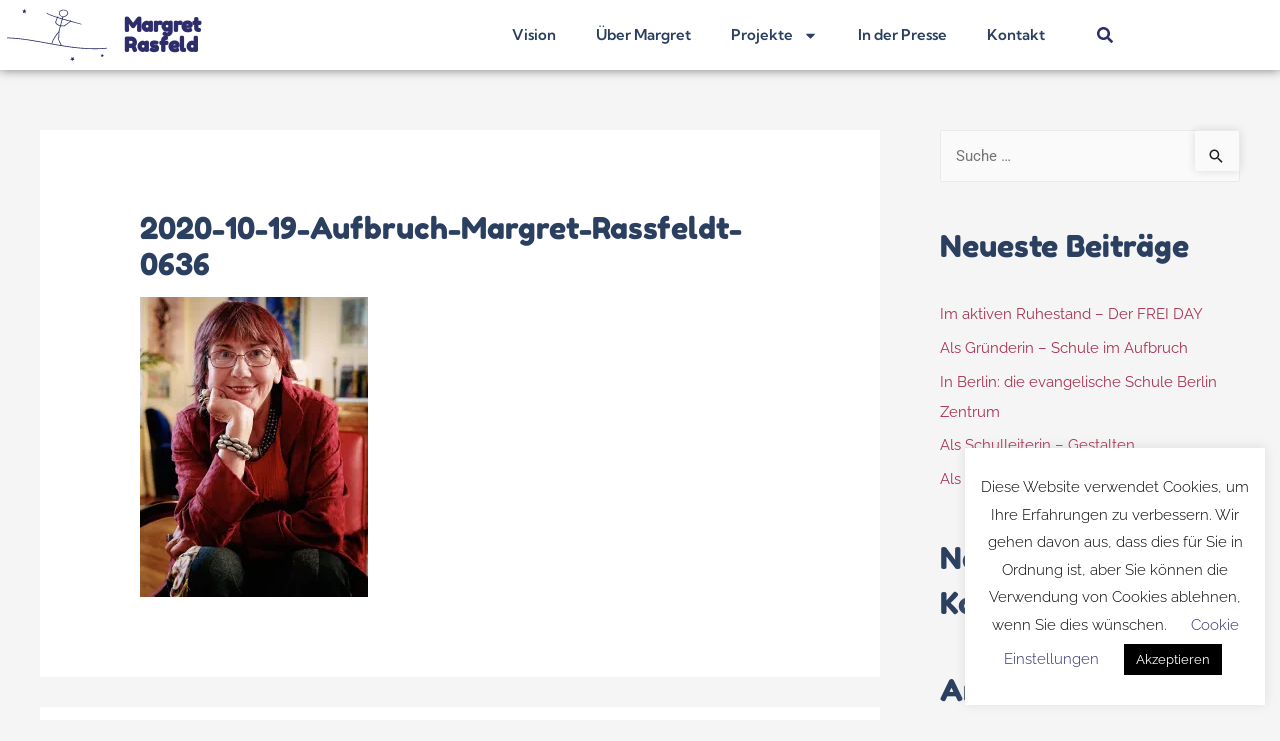

--- FILE ---
content_type: text/css
request_url: https://www.margret-rasfeld.de/wp-content/uploads/elementor/css/post-13.css?ver=1769109056
body_size: 454
content:
.elementor-kit-13{--e-global-color-primary:#2B3F60;--e-global-color-secondary:#FFFFFF;--e-global-color-text:#1D1D1D;--e-global-color-accent:#AB3353;--e-global-typography-primary-font-family:"Kumbh Sans";--e-global-typography-primary-font-weight:600;--e-global-typography-secondary-font-family:"Kumbh Sans";--e-global-typography-secondary-font-weight:400;--e-global-typography-text-font-family:"Raleway";--e-global-typography-text-font-weight:400;--e-global-typography-accent-font-family:"Roboto";--e-global-typography-accent-font-weight:600;--e-global-typography-accent-text-transform:none;--e-global-typography-accent-line-height:1.3em;color:var( --e-global-color-text );font-family:var( --e-global-typography-text-font-family ), Sans-serif;font-weight:var( --e-global-typography-text-font-weight );}.elementor-kit-13 button,.elementor-kit-13 input[type="button"],.elementor-kit-13 input[type="submit"],.elementor-kit-13 .elementor-button{background-color:var( --e-global-color-primary );color:var( --e-global-color-secondary );box-shadow:0px 0px 10px 0px rgba(0, 0, 0, 0.12);border-radius:999px 999px 999px 999px;}.elementor-kit-13 button:hover,.elementor-kit-13 button:focus,.elementor-kit-13 input[type="button"]:hover,.elementor-kit-13 input[type="button"]:focus,.elementor-kit-13 input[type="submit"]:hover,.elementor-kit-13 input[type="submit"]:focus,.elementor-kit-13 .elementor-button:hover,.elementor-kit-13 .elementor-button:focus{background-color:var( --e-global-color-accent );color:var( --e-global-color-secondary );box-shadow:0px 0px 10px 0px rgba(0, 0, 0, 0.12);}.elementor-kit-13 e-page-transition{background-color:#FFBC7D;}.elementor-kit-13 p{margin-block-end:1.1em;}.elementor-kit-13 a{color:var( --e-global-color-accent );}.elementor-kit-13 a:hover{color:var( --e-global-color-text );}.elementor-kit-13 h1{color:var( --e-global-color-primary );font-family:"Fredoka One", Sans-serif;font-size:35px;}.elementor-kit-13 h2{color:var( --e-global-color-primary );font-family:"Fredoka One", Sans-serif;font-size:30px;}.elementor-kit-13 h3{color:var( --e-global-color-text );font-family:"Fredoka One", Sans-serif;font-size:24px;}.elementor-kit-13 h4{color:var( --e-global-color-text );font-family:"Fredoka One", Sans-serif;}.elementor-kit-13 h5{color:var( --e-global-color-text );font-family:"Fredoka One", Sans-serif;}.elementor-kit-13 h6{color:var( --e-global-color-text );font-family:"Fredoka One", Sans-serif;}.elementor-section.elementor-section-boxed > .elementor-container{max-width:1140px;}.e-con{--container-max-width:1140px;}.elementor-widget:not(:last-child){--kit-widget-spacing:20px;}.elementor-element{--widgets-spacing:20px 20px;--widgets-spacing-row:20px;--widgets-spacing-column:20px;}{}h1.entry-title{display:var(--page-title-display);}@media(max-width:1024px){.elementor-section.elementor-section-boxed > .elementor-container{max-width:1024px;}.e-con{--container-max-width:1024px;}}@media(max-width:767px){.elementor-kit-13{--e-global-typography-primary-font-size:30px;--e-global-typography-text-font-size:16px;--e-global-typography-accent-font-size:16px;}.elementor-section.elementor-section-boxed > .elementor-container{max-width:767px;}.e-con{--container-max-width:767px;}}

--- FILE ---
content_type: text/css
request_url: https://www.margret-rasfeld.de/wp-content/uploads/elementor/css/post-49.css?ver=1769109056
body_size: 1117
content:
.elementor-49 .elementor-element.elementor-element-528c820:not(.elementor-motion-effects-element-type-background), .elementor-49 .elementor-element.elementor-element-528c820 > .elementor-motion-effects-container > .elementor-motion-effects-layer{background-color:#FFFFFF;}.elementor-49 .elementor-element.elementor-element-528c820{box-shadow:0px 0px 10px 0px rgba(0,0,0,0.5);transition:background 0.3s, border 0.3s, border-radius 0.3s, box-shadow 0.3s;margin-top:0px;margin-bottom:0px;padding:0px 0px 0px 0px;z-index:10;}.elementor-49 .elementor-element.elementor-element-528c820 > .elementor-background-overlay{transition:background 0.3s, border-radius 0.3s, opacity 0.3s;}.elementor-bc-flex-widget .elementor-49 .elementor-element.elementor-element-fde49e6.elementor-column .elementor-widget-wrap{align-items:center;}.elementor-49 .elementor-element.elementor-element-fde49e6.elementor-column.elementor-element[data-element_type="column"] > .elementor-widget-wrap.elementor-element-populated{align-content:center;align-items:center;}.elementor-49 .elementor-element.elementor-element-fde49e6 > .elementor-element-populated{margin:0px 0px 0px 0px;--e-column-margin-right:0px;--e-column-margin-left:0px;padding:0px 0px 0px 0px;}.elementor-49 .elementor-element.elementor-element-bc0911a{margin-top:5px;margin-bottom:5px;}.elementor-49 .elementor-element.elementor-element-b4be4dc > .elementor-element-populated{margin:0px 0px 0px 0px;--e-column-margin-right:0px;--e-column-margin-left:0px;padding:0px 0px 0px 0px;}.elementor-widget-image .widget-image-caption{color:var( --e-global-color-text );font-family:var( --e-global-typography-text-font-family ), Sans-serif;font-weight:var( --e-global-typography-text-font-weight );}.elementor-49 .elementor-element.elementor-element-a8f5626 img{width:100px;}.elementor-widget-heading .elementor-heading-title{font-family:var( --e-global-typography-primary-font-family ), Sans-serif;font-weight:var( --e-global-typography-primary-font-weight );color:var( --e-global-color-primary );}.elementor-49 .elementor-element.elementor-element-c1ebe6f .elementor-heading-title{font-family:"Fredoka One", Sans-serif;font-size:20px;line-height:1em;color:#2D2D6C;}.elementor-bc-flex-widget .elementor-49 .elementor-element.elementor-element-0eb1698.elementor-column .elementor-widget-wrap{align-items:center;}.elementor-49 .elementor-element.elementor-element-0eb1698.elementor-column.elementor-element[data-element_type="column"] > .elementor-widget-wrap.elementor-element-populated{align-content:center;align-items:center;}.elementor-widget-nav-menu .elementor-nav-menu .elementor-item{font-family:var( --e-global-typography-primary-font-family ), Sans-serif;font-weight:var( --e-global-typography-primary-font-weight );}.elementor-widget-nav-menu .elementor-nav-menu--main .elementor-item{color:var( --e-global-color-text );fill:var( --e-global-color-text );}.elementor-widget-nav-menu .elementor-nav-menu--main .elementor-item:hover,
					.elementor-widget-nav-menu .elementor-nav-menu--main .elementor-item.elementor-item-active,
					.elementor-widget-nav-menu .elementor-nav-menu--main .elementor-item.highlighted,
					.elementor-widget-nav-menu .elementor-nav-menu--main .elementor-item:focus{color:var( --e-global-color-accent );fill:var( --e-global-color-accent );}.elementor-widget-nav-menu .elementor-nav-menu--main:not(.e--pointer-framed) .elementor-item:before,
					.elementor-widget-nav-menu .elementor-nav-menu--main:not(.e--pointer-framed) .elementor-item:after{background-color:var( --e-global-color-accent );}.elementor-widget-nav-menu .e--pointer-framed .elementor-item:before,
					.elementor-widget-nav-menu .e--pointer-framed .elementor-item:after{border-color:var( --e-global-color-accent );}.elementor-widget-nav-menu{--e-nav-menu-divider-color:var( --e-global-color-text );}.elementor-widget-nav-menu .elementor-nav-menu--dropdown .elementor-item, .elementor-widget-nav-menu .elementor-nav-menu--dropdown  .elementor-sub-item{font-family:var( --e-global-typography-accent-font-family ), Sans-serif;font-weight:var( --e-global-typography-accent-font-weight );text-transform:var( --e-global-typography-accent-text-transform );}.elementor-49 .elementor-element.elementor-element-dfeb205 .elementor-menu-toggle{margin-left:auto;}.elementor-49 .elementor-element.elementor-element-dfeb205 .elementor-nav-menu--main .elementor-item{color:var( --e-global-color-primary );fill:var( --e-global-color-primary );}.elementor-49 .elementor-element.elementor-element-dfeb205 .elementor-nav-menu--main .elementor-item.elementor-item-active{color:var( --e-global-color-accent );}.elementor-49 .elementor-element.elementor-element-dfeb205 .elementor-nav-menu--dropdown{background-color:#FFFFFF;}.elementor-49 .elementor-element.elementor-element-dfeb205 .elementor-nav-menu--dropdown li:not(:last-child){border-style:solid;border-color:var( --e-global-color-primary );border-bottom-width:1px;}.elementor-bc-flex-widget .elementor-49 .elementor-element.elementor-element-39db4f3.elementor-column .elementor-widget-wrap{align-items:center;}.elementor-49 .elementor-element.elementor-element-39db4f3.elementor-column.elementor-element[data-element_type="column"] > .elementor-widget-wrap.elementor-element-populated{align-content:center;align-items:center;}.elementor-49 .elementor-element.elementor-element-39db4f3.elementor-column > .elementor-widget-wrap{justify-content:flex-start;}.elementor-widget-search-form input[type="search"].elementor-search-form__input{font-family:var( --e-global-typography-text-font-family ), Sans-serif;font-weight:var( --e-global-typography-text-font-weight );}.elementor-widget-search-form .elementor-search-form__input,
					.elementor-widget-search-form .elementor-search-form__icon,
					.elementor-widget-search-form .elementor-lightbox .dialog-lightbox-close-button,
					.elementor-widget-search-form .elementor-lightbox .dialog-lightbox-close-button:hover,
					.elementor-widget-search-form.elementor-search-form--skin-full_screen input[type="search"].elementor-search-form__input{color:var( --e-global-color-text );fill:var( --e-global-color-text );}.elementor-widget-search-form .elementor-search-form__submit{font-family:var( --e-global-typography-text-font-family ), Sans-serif;font-weight:var( --e-global-typography-text-font-weight );background-color:var( --e-global-color-secondary );}.elementor-49 .elementor-element.elementor-element-26ed028 .elementor-search-form{text-align:end;}.elementor-49 .elementor-element.elementor-element-26ed028 .elementor-search-form__toggle{--e-search-form-toggle-size:40px;--e-search-form-toggle-color:#2D2D6C;--e-search-form-toggle-background-color:#FFFFFF;--e-search-form-toggle-icon-size:calc(40em / 100);}.elementor-49 .elementor-element.elementor-element-26ed028.elementor-search-form--skin-full_screen .elementor-search-form__container{background-color:rgba(45, 45, 108, 0.8);}.elementor-49 .elementor-element.elementor-element-26ed028 .elementor-search-form__input,
					.elementor-49 .elementor-element.elementor-element-26ed028 .elementor-search-form__icon,
					.elementor-49 .elementor-element.elementor-element-26ed028 .elementor-lightbox .dialog-lightbox-close-button,
					.elementor-49 .elementor-element.elementor-element-26ed028 .elementor-lightbox .dialog-lightbox-close-button:hover,
					.elementor-49 .elementor-element.elementor-element-26ed028.elementor-search-form--skin-full_screen input[type="search"].elementor-search-form__input{color:#FFFFFF;fill:#FFFFFF;}.elementor-49 .elementor-element.elementor-element-26ed028:not(.elementor-search-form--skin-full_screen) .elementor-search-form__container{border-color:#FFFFFF;border-radius:3px;}.elementor-49 .elementor-element.elementor-element-26ed028.elementor-search-form--skin-full_screen input[type="search"].elementor-search-form__input{border-color:#FFFFFF;border-radius:3px;}.elementor-theme-builder-content-area{height:400px;}.elementor-location-header:before, .elementor-location-footer:before{content:"";display:table;clear:both;}@media(min-width:768px){.elementor-49 .elementor-element.elementor-element-fde49e6{width:20%;}.elementor-49 .elementor-element.elementor-element-0eb1698{width:74.332%;}.elementor-49 .elementor-element.elementor-element-39db4f3{width:5%;}}@media(max-width:1024px) and (min-width:768px){.elementor-49 .elementor-element.elementor-element-39db4f3{width:4%;}}@media(max-width:1024px){.elementor-bc-flex-widget .elementor-49 .elementor-element.elementor-element-b4be4dc.elementor-column .elementor-widget-wrap{align-items:center;}.elementor-49 .elementor-element.elementor-element-b4be4dc.elementor-column.elementor-element[data-element_type="column"] > .elementor-widget-wrap.elementor-element-populated{align-content:center;align-items:center;}}@media(max-width:767px){.elementor-49 .elementor-element.elementor-element-528c820{margin-top:0px;margin-bottom:0px;padding:0px 0px 0px 0px;z-index:50;}.elementor-49 .elementor-element.elementor-element-fde49e6{width:75%;}.elementor-49 .elementor-element.elementor-element-b4be4dc{width:60%;}.elementor-49 .elementor-element.elementor-element-a8f5626{text-align:center;}.elementor-49 .elementor-element.elementor-element-2c56f2a{width:40%;}.elementor-49 .elementor-element.elementor-element-c1ebe6f{text-align:start;}.elementor-49 .elementor-element.elementor-element-0eb1698{width:25%;}.elementor-49 .elementor-element.elementor-element-dfeb205 .elementor-nav-menu--main > .elementor-nav-menu > li > .elementor-nav-menu--dropdown, .elementor-49 .elementor-element.elementor-element-dfeb205 .elementor-nav-menu__container.elementor-nav-menu--dropdown{margin-top:14px !important;}.elementor-49 .elementor-element.elementor-element-dfeb205{--nav-menu-icon-size:20px;}.elementor-49 .elementor-element.elementor-element-dfeb205 .elementor-menu-toggle{border-width:0px;}}

--- FILE ---
content_type: text/css
request_url: https://www.margret-rasfeld.de/wp-content/uploads/elementor/css/post-59.css?ver=1769109056
body_size: 570
content:
.elementor-59 .elementor-element.elementor-element-e8dd4cd{--display:flex;--flex-direction:column;--container-widget-width:calc( ( 1 - var( --container-widget-flex-grow ) ) * 100% );--container-widget-height:initial;--container-widget-flex-grow:0;--container-widget-align-self:initial;--flex-wrap-mobile:wrap;--align-items:center;--gap:10px 10px;--row-gap:10px;--column-gap:10px;}.elementor-59 .elementor-element.elementor-element-e8dd4cd:not(.elementor-motion-effects-element-type-background), .elementor-59 .elementor-element.elementor-element-e8dd4cd > .elementor-motion-effects-container > .elementor-motion-effects-layer{background-color:var( --e-global-color-primary );}.elementor-widget-nav-menu .elementor-nav-menu .elementor-item{font-family:var( --e-global-typography-primary-font-family ), Sans-serif;font-weight:var( --e-global-typography-primary-font-weight );}.elementor-widget-nav-menu .elementor-nav-menu--main .elementor-item{color:var( --e-global-color-text );fill:var( --e-global-color-text );}.elementor-widget-nav-menu .elementor-nav-menu--main .elementor-item:hover,
					.elementor-widget-nav-menu .elementor-nav-menu--main .elementor-item.elementor-item-active,
					.elementor-widget-nav-menu .elementor-nav-menu--main .elementor-item.highlighted,
					.elementor-widget-nav-menu .elementor-nav-menu--main .elementor-item:focus{color:var( --e-global-color-accent );fill:var( --e-global-color-accent );}.elementor-widget-nav-menu .elementor-nav-menu--main:not(.e--pointer-framed) .elementor-item:before,
					.elementor-widget-nav-menu .elementor-nav-menu--main:not(.e--pointer-framed) .elementor-item:after{background-color:var( --e-global-color-accent );}.elementor-widget-nav-menu .e--pointer-framed .elementor-item:before,
					.elementor-widget-nav-menu .e--pointer-framed .elementor-item:after{border-color:var( --e-global-color-accent );}.elementor-widget-nav-menu{--e-nav-menu-divider-color:var( --e-global-color-text );}.elementor-widget-nav-menu .elementor-nav-menu--dropdown .elementor-item, .elementor-widget-nav-menu .elementor-nav-menu--dropdown  .elementor-sub-item{font-family:var( --e-global-typography-accent-font-family ), Sans-serif;font-weight:var( --e-global-typography-accent-font-weight );text-transform:var( --e-global-typography-accent-text-transform );}.elementor-59 .elementor-element.elementor-element-fa3a736 .elementor-nav-menu .elementor-item{font-family:var( --e-global-typography-accent-font-family ), Sans-serif;font-weight:var( --e-global-typography-accent-font-weight );text-transform:var( --e-global-typography-accent-text-transform );line-height:var( --e-global-typography-accent-line-height );}.elementor-59 .elementor-element.elementor-element-fa3a736 .elementor-nav-menu--main .elementor-item{color:#FFFFFF;fill:#FFFFFF;}.elementor-59 .elementor-element.elementor-element-fa3a736 .elementor-nav-menu--main .elementor-item:hover,
					.elementor-59 .elementor-element.elementor-element-fa3a736 .elementor-nav-menu--main .elementor-item.elementor-item-active,
					.elementor-59 .elementor-element.elementor-element-fa3a736 .elementor-nav-menu--main .elementor-item.highlighted,
					.elementor-59 .elementor-element.elementor-element-fa3a736 .elementor-nav-menu--main .elementor-item:focus{color:rgba(255, 255, 255, 0.71);fill:rgba(255, 255, 255, 0.71);}.elementor-59 .elementor-element.elementor-element-b4102e2{--display:flex;}.elementor-widget-heading .elementor-heading-title{font-family:var( --e-global-typography-primary-font-family ), Sans-serif;font-weight:var( --e-global-typography-primary-font-weight );color:var( --e-global-color-primary );}.elementor-59 .elementor-element.elementor-element-79e7ec5{text-align:center;}.elementor-59 .elementor-element.elementor-element-79e7ec5 .elementor-heading-title{font-family:"Roboto", Sans-serif;font-size:12px;font-weight:400;color:var( --e-global-color-secondary );}.elementor-theme-builder-content-area{height:400px;}.elementor-location-header:before, .elementor-location-footer:before{content:"";display:table;clear:both;}@media(max-width:1024px){.elementor-59 .elementor-element.elementor-element-fa3a736 .elementor-nav-menu .elementor-item{line-height:var( --e-global-typography-accent-line-height );}}@media(max-width:767px){.elementor-59 .elementor-element.elementor-element-fa3a736 .elementor-nav-menu .elementor-item{line-height:var( --e-global-typography-accent-line-height );}.elementor-59 .elementor-element.elementor-element-fa3a736 .elementor-nav-menu--main .elementor-item{padding-left:10px;padding-right:10px;padding-top:10px;padding-bottom:10px;}.elementor-59 .elementor-element.elementor-element-fa3a736{--e-nav-menu-horizontal-menu-item-margin:calc( 0px / 2 );}.elementor-59 .elementor-element.elementor-element-fa3a736 .elementor-nav-menu--main:not(.elementor-nav-menu--layout-horizontal) .elementor-nav-menu > li:not(:last-child){margin-bottom:0px;}}

--- FILE ---
content_type: image/svg+xml
request_url: https://www.margret-rasfeld.de/wp-content/uploads/2020/05/logo.svg
body_size: 1480
content:
<svg xmlns="http://www.w3.org/2000/svg" xmlns:xlink="http://www.w3.org/1999/xlink" width="350" height="199" viewBox="0 0 350 199">
  <defs>
    <clipPath id="clip-logo">
      <rect width="350" height="199"/>
    </clipPath>
  </defs>
  <g id="logo" clip-path="url(#clip-logo)">
    <path id="Vereinigungsmenge_1" data-name="Vereinigungsmenge 1" d="M-2942.93,2024.293s-.157-3.333,0-2.811c50.637,1.348,102.508,11.763,156.2,21.369a43.713,43.713,0,0,1,4.251-12.722,108.616,108.616,0,0,1,8.293-13.943,168.969,168.969,0,0,1,11.633-14.972l4.8-19.415h-.007a28.09,28.09,0,0,1-6.593-2.369,23.572,23.572,0,0,1-5.411-3.706,17.5,17.5,0,0,1-4.295-6.047c0-3.442,5.647-16.067,5.7-16.194a3.455,3.455,0,0,1-.072-.756c-20.166-6.427-35.862-12.557-35.8-16.067-.465-.859.822-1.813,1.98-.646,3.047,3.588,16.764,8.672,34.827,14.285a4.575,4.575,0,0,1,2.986-1.7,1.775,1.775,0,0,1,.483.064c.967.267.987,1.562.754,2.937,4.084,1.243,8.356,2.509,12.743,3.785l1.188-4.612-.005,0a30.422,30.422,0,0,1-6.431-3.863,16.11,16.11,0,0,1-4.041-4.515,11.7,11.7,0,0,1-1.152-7.087c.786-3.791,2.682-5.584,5.392-7.563a15.575,15.575,0,0,1,9.272-2.74,22.25,22.25,0,0,1,2.326.124,24.208,24.208,0,0,1,7.739,2.153,14.266,14.266,0,0,1,5.841,4.756,8.947,8.947,0,0,1,.988,7.908,12.431,12.431,0,0,1-3.808,5.581,24.225,24.225,0,0,1-5.707,3.643,37.211,37.211,0,0,1-7.459,2.583l-1.261,4.469c8.148,2.353,16.653,4.74,25.1,7.1a3.442,3.442,0,0,1,2.183-1.3,1.128,1.128,0,0,1,.492.11,2.625,2.625,0,0,1,1.2,1.8,4.533,4.533,0,0,1,.09.489c12.651,3.525,25.033,6.96,35.752,10.092,1.393.427.759,2.4-.34,1.928-4.079-1.044-18.48-4.677-36.008-9.417a6.212,6.212,0,0,1-3.263,1.281l-18.969,14.1a11.938,11.938,0,0,1-4.371.48c-3.865,0-8.8-.46-9.005-.48l-4.593,17.218c-.013.226-1.319,22.712-1.425,28.806.318,3.03,7.116,16.236,9.336,20.482,50.94,8.211,103.568,13.836,158.326,8.806a24.808,24.808,0,0,1,0,2.666,424.444,424.444,0,0,1-44.1,2.216C-2743.857,2062.594-2848.085,2026.666-2942.93,2024.293Zm169.993-4.886a125.358,125.358,0,0,0-7.725,13.064,36.72,36.72,0,0,0-3.826,10.781c9.834,1.753,19.722,3.474,29.68,5.1-2.12-4.3-8.49-17.38-8.684-19.93-.227-3.005,1.44-23.2,1.511-24.054v-.006C-2762.024,2004.42-2767.419,2011.107-2772.937,2019.406Zm18.8-39.955c.03,0,3.933.4,7.5.4a19.843,19.843,0,0,0,4.654-.4c4.942-3.7,18.5-12.879,18.63-12.971a2.1,2.1,0,0,1-.333-.7c-7.932-2.166-16.346-4.521-24.635-6.94Zm-11.885-25.275c-.049.121-5.034,12.3-5.107,15.5a10.277,10.277,0,0,0,3.248,4.192,25.452,25.452,0,0,0,4.862,3.064,42.322,42.322,0,0,0,6.355,2.518l5.524-21.439c-4.608-1.358-9.157-2.732-13.533-4.1A4.8,4.8,0,0,1-2766.02,1954.176Zm11.443-24.024a10.468,10.468,0,0,0-2.9,3.134,7.368,7.368,0,0,0-1.056,3.749,11.907,11.907,0,0,0,3.641,7.846,12.038,12.038,0,0,0,8.405,3.912c3.014,0,6.692-1.463,9.841-3.911,3.18-2.473,5.078-5.407,5.078-7.847a7.683,7.683,0,0,0-1-3.749,10.133,10.133,0,0,0-2.768-3.134,15.729,15.729,0,0,0-9.526-2.948A16.5,16.5,0,0,0-2754.577,1930.153Z" transform="translate(2942.93 -1908.684)" fill="#2d2d6c"/>
    <g id="Gruppe_1" data-name="Gruppe 1" transform="translate(-3807 1925)">
      <path id="Polygon_1" data-name="Polygon 1" d="M8,0l2.2,5.661,5.8.451-4.44,3.949L12.944,16,8,12.78,3.056,16,4.44,10.061,0,6.111l5.8-.451Z" transform="matrix(0.996, 0.087, -0.087, 0.996, 3860.497, -1912.288)" fill="#2d2d6c"/>
      <path id="Polygon_2" data-name="Polygon 2" d="M8,0l2.2,5.661,5.8.451-4.44,3.949L12.944,16,8,12.78,3.056,16,4.44,10.061,0,6.111l5.8-.451Z" transform="matrix(0.719, 0.695, -0.695, 0.719, 4036.572, -1748.933)" fill="#2d2d6c"/>
      <path id="Polygon_3" data-name="Polygon 3" d="M6,0,7.65,4.246,12,4.584,8.67,7.546,9.708,12,6,9.585,2.292,12,3.33,7.546,0,4.584l4.35-.338Z" transform="translate(4145.859 -1756.074) rotate(79)" fill="#2d2d6c"/>
    </g>
  </g>
</svg>
